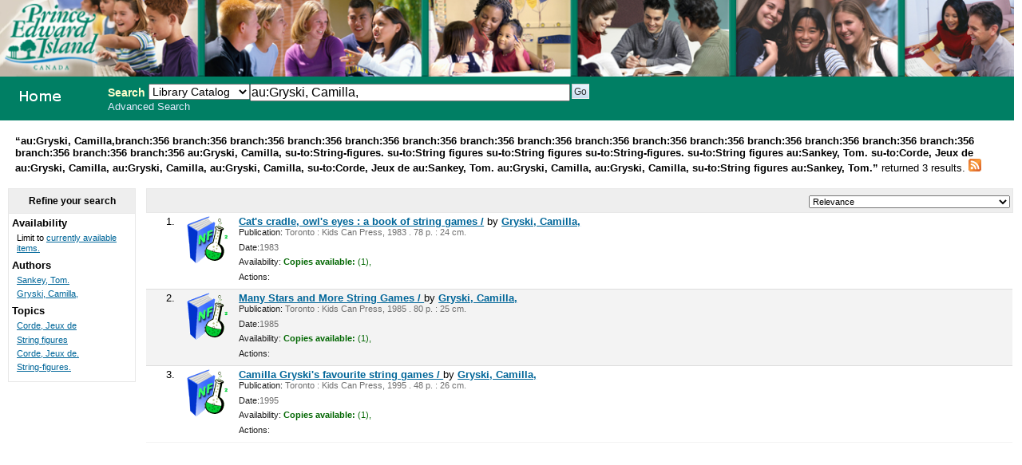

--- FILE ---
content_type: text/html; charset=UTF-8
request_url: http://356.schoollibrary.edu.pe.ca/cgi-bin/koha/opac-search.pl?q=au:Gryski,%20Camilla,&limit=branch:356&limit=branch:356&limit=branch:356&limit=branch:356&limit=branch:356&limit=branch:356&limit=branch:356&limit=branch:356&limit=branch:356&limit=branch:356&limit=branch:356&limit=branch:356&limit=branch:356&limit=branch:356&limit=branch:356&limit=branch:356&limit=branch:356&limit=au:Gryski,%20Camilla,&limit=su-to:String-figures.&limit=su-to:String%20figures&limit=su-to:String%20figures&limit=su-to:String-figures.&limit=su-to:String%20figures&limit=au:Sankey,%20Tom.&limit=su-to:Corde,%20Jeux%20de&limit=au:Gryski,%20Camilla,&limit=au:Gryski,%20Camilla,&limit=au:Gryski,%20Camilla,&limit=su-to:Corde,%20Jeux%20de&limit=au:Sankey,%20Tom.&limit=au:Gryski,%20Camilla,&limit=au:Gryski,%20Camilla,&limit=su-to:String%20figures&sort_by=relevance_asc&limit=au:Sankey,%20Tom.
body_size: 4025
content:
<!DOCTYPE html PUBLIC "-//W3C//DTD XHTML 1.0 Transitional//EN"
    "http://www.w3.org/TR/xhtml1/DTD/xhtml1-transitional.dtd">
<html lang="en" xml:lang="en"  xmlns="http://www.w3.org/1999/xhtml">
<head>
<title>

PEI School Library System Catalog &rsaquo; 

	Results of Search for 'au:Gryski, Camilla,'&nbsp;with limit(s):&nbsp;'branch:356 branch:356 branch:356 branch:356 branch:356 branch:356 branch:356 branch:356 branch:356 branch:356 branch:356 branch:356 branch:356 branch:356 branch:356 branch:356 branch:356 branch:356 au:Gryski, Camilla, su-to:String-figures. su-to:String figures su-to:String figures su-to:String-figures. su-to:String figures au:Sankey, Tom. su-to:Corde, Jeux de au:Gryski, Camilla, au:Gryski, Camilla, au:Gryski, Camilla, su-to:Corde, Jeux de au:Sankey, Tom. au:Gryski, Camilla, au:Gryski, Camilla, su-to:String figures au:Sankey, Tom.' 

</title>
<meta http-equiv="Content-Type" content="text/html; charset=utf-8" />
<meta name="generator" content="Koha 3.0001005" /> <!-- leave this for stats -->
<link rel="shortcut icon" href="/opac-tmpl/prog/en/includes/favicon.ico" type="image/x-icon" />

<link rel="stylesheet" type="text/css" href="/opac-tmpl/prog/en/css/opac.css" />
<link rel="stylesheet" type="text/css" href="/opac-tmpl/prog/en/css/colors.css" />
<link rel="stylesheet" type="text/css" media="print" href="/opac-tmpl/prog/en/css/print.css" />
<link rel="stylesheet" type="text/css" href="/opac-tmpl/prog/en/lib/jquery/plugins/ui.tabs.css" />

<!-- yui js --> 
<script type="text/javascript" src="/opac-tmpl/prog/en/lib/yui/utilities/utilities.js"></script> 
<script type="text/javascript" src="/opac-tmpl/prog/en/lib/yui/container/container-min.js"></script> 
<script type="text/javascript" src="/opac-tmpl/prog/en/lib/yui/menu/menu-min.js"></script> 
<script type="text/javascript" src="/opac-tmpl/prog/en/lib/jquery/jquery.js"></script>
<script type="text/javascript" src="/opac-tmpl/prog/en/lib/jquery/plugins/ui.tabs.js"></script>
<script type="text/javascript" src="/opac-tmpl/prog/en/lib/jquery/plugins/jquery.dimensions-min.js"></script>
<script type="text/javascript" src="/opac-tmpl/prog/en/lib/jquery/plugins/jquery.hoverIntent.minified.js"></script>
<script type="text/javascript" src="/opac-tmpl/prog/en/lib/jquery/plugins/jquery.dropshadow-min.js"></script>
<script type="text/javascript" language="javascript" src="/opac-tmpl/prog/en/js/script.js"></script>

<script type="text/javascript" language="javascript"
>var readCookie;</script>

<script type="text/javascript" language="javascript">
	//<![CDATA[
    
	
	
	//]]>
</script>
<link rel="unapi-server" type="application/xml" title="unAPI" href="/cgi-bin/koha/unapi" />

<link rel="alternate" type="application/rss+xml" title="PEI School Library System Search RSS Feed" href="http://356.schoollibrary.edu.pe.ca/cgi-bin/koha/opac-search.pl?q=au:Gryski, Camilla,&amp;limit=branch:356&amp;limit=branch:356&amp;limit=branch:356&amp;limit=branch:356&amp;limit=branch:356&amp;limit=branch:356&amp;limit=branch:356&amp;limit=branch:356&amp;limit=branch:356&amp;limit=branch:356&amp;limit=branch:356&amp;limit=branch:356&amp;limit=branch:356&amp;limit=branch:356&amp;limit=branch:356&amp;limit=branch:356&amp;limit=branch:356&amp;limit=branch:356&amp;limit=au:Gryski, Camilla,&amp;limit=su-to:String-figures.&amp;limit=su-to:String figures&amp;limit=su-to:String figures&amp;limit=su-to:String-figures.&amp;limit=su-to:String figures&amp;limit=au:Sankey, Tom.&amp;limit=su-to:Corde, Jeux de&amp;limit=au:Gryski, Camilla,&amp;limit=au:Gryski, Camilla,&amp;limit=au:Gryski, Camilla,&amp;limit=su-to:Corde, Jeux de&amp;limit=au:Sankey, Tom.&amp;limit=au:Gryski, Camilla,&amp;limit=au:Gryski, Camilla,&amp;limit=su-to:String figures&amp;limit=au:Sankey, Tom.&amp;format=rss2" />


<script type="text/javascript" src="/opac-tmpl/prog/en/lib/jquery/plugins/jquery.checkboxes.pack.js"></script>
<script type="text/javascript">
//<![CDATA[
$(document).ready(function(){
	var param1 = "<label for=\"addto\">Add to: <\/label><select name=\"addto\" id=\"addto\"><option value=\"\"><\/option>"+"<\/select> <input type=\"submit\" class=\"submit\" value=\"Save\" />";
	$('#sortsubmit').hide();
    $('#sort_by').change(function() {
        $('#bookbag_form').submit();
    });
	var clearallstring="<a id=\"CheckNone\" href=\"#\">"+_("Clear All")+"<\/a>";
	var selectallstring="<a id=\"CheckAll\" href=\"#\">"+_("Select All")+"<\/a>";
	$("span.clearall").html(clearallstring);
	$("span.checkall").html(selectallstring);
	$("span.addto").html(param1);
	$("#addto").change(function(){
		cartList();
	});
	$(".addto").find("input:submit").click(function(){
		cartList();
		return false;
	});
	function cartList(){
			if($("#addto").find("option:selected").attr("value") == "addtolist"){
			var shelfnumber = $("#addto").find("option:selected").attr("id").replace("s","");
			if (vShelfAdd()) {
			Dopop('/cgi-bin/koha/opac-addbybiblionumber.pl?selectedshelf='+shelfnumber+'&' + vShelfAdd());
			}
			return false;			
		} else if($("#addto").find("option:selected").attr("value") == "newlist"){
			 alert('You must be logged in to create or add to Lists'); 
			return false;	
		}
		if($("#addto").find("option:selected").attr("value") == "addtocart"){
			addMultiple();
			return false;
		 }
	}
    $("#CheckAll").click(function(){
        $("#bookbag_form").checkCheckboxes();
        return false;
    });
    $("#CheckNone").click(function(){
        $("#bookbag_form").unCheckCheckboxes();
        return false;
    }); 
	
    
});
//]]>
</script>
</head>
<body id="results">
	<div id="doc3" class="yui-t1">
   <div id="bd">

<div id="header-wrapper"><div id="members">
  
</div>
  
	<img src="/ITSS_images/educ.jpg" width = 100%>
  
<div id="opac-main-search" class="yui-g">
   
   <h1 id="libraryname" style="background-image: url('/ITSS_images/opac_small_image.gif');">
   <a href="/cgi-bin/koha/opac-main.pl">PEI School Library System</a></h1>

<div id="fluid">
<div id="fluid-offset">
<form name="searchform" method="get" action="/cgi-bin/koha/opac-search.pl" id="searchform">
	<label for="masthead_search" class="left"> Search  </label>
	<select name="idx" id="masthead_search" class="left" style="max-width:9em;width:9em;">
	
        <option value="">Library Catalog</option>
		
		
        <option value="ti">Title</option>
		
		
        <option value="au">Author</option>
		
		
        <option value="su">Subject</option>
		
		
		<option value="nb">ISBN</option>
		
		
        <option value="se">Series</option>
		
		
        <option value="callnum">Call Number</option>
		</select>

        <input type="text" name="q" value="au:Gryski, Camilla," class="left" style="width: 35%; font-size: 111%;" />

        
        <input type="submit" value="Go" id="searchsubmit" class="left" />



    </form>


<div id="moresearches">
<a href="/cgi-bin/koha/opac-search.pl">Advanced Search</a>






</div>
 </div>
</div>




</div>
</div>
<div id="breadcrumbs" class="yui-g"><p><strong>&ldquo;au:Gryski, Camilla,branch:356 branch:356 branch:356 branch:356 branch:356 branch:356 branch:356 branch:356 branch:356 branch:356 branch:356 branch:356 branch:356 branch:356 branch:356 branch:356 branch:356 branch:356 au:Gryski, Camilla, su-to:String-figures. su-to:String figures su-to:String figures su-to:String-figures. su-to:String figures au:Sankey, Tom. su-to:Corde, Jeux de au:Gryski, Camilla, au:Gryski, Camilla, au:Gryski, Camilla, su-to:Corde, Jeux de au:Sankey, Tom. au:Gryski, Camilla, au:Gryski, Camilla, su-to:String figures au:Sankey, Tom.&rdquo; </strong>returned 3 results. 
<a href="http://356.schoollibrary.edu.pe.ca/cgi-bin/koha/opac-search.pl?q=au:Gryski, Camilla,&amp;limit=branch:356&amp;limit=branch:356&amp;limit=branch:356&amp;limit=branch:356&amp;limit=branch:356&amp;limit=branch:356&amp;limit=branch:356&amp;limit=branch:356&amp;limit=branch:356&amp;limit=branch:356&amp;limit=branch:356&amp;limit=branch:356&amp;limit=branch:356&amp;limit=branch:356&amp;limit=branch:356&amp;limit=branch:356&amp;limit=branch:356&amp;limit=branch:356&amp;limit=au:Gryski, Camilla,&amp;limit=su-to:String-figures.&amp;limit=su-to:String figures&amp;limit=su-to:String figures&amp;limit=su-to:String-figures.&amp;limit=su-to:String figures&amp;limit=au:Sankey, Tom.&amp;limit=su-to:Corde, Jeux de&amp;limit=au:Gryski, Camilla,&amp;limit=au:Gryski, Camilla,&amp;limit=au:Gryski, Camilla,&amp;limit=su-to:Corde, Jeux de&amp;limit=au:Sankey, Tom.&amp;limit=au:Gryski, Camilla,&amp;limit=au:Gryski, Camilla,&amp;limit=su-to:String figures&amp;limit=au:Sankey, Tom.&amp;format=rss2"><img src="/opac-tmpl/prog/images/feed-icon-16x16.png" alt="Subscribe to this search" title="Subscribe to this search" border="0" /></a></p></div>




	<div id="yui-main">
	<div class="yui-b">
	<div class="container">
  

	
	
<!-- Search Results Table -->



    <div class="searchresults">
	<form action="/cgi-bin/koha/opac-search.pl" method="get" name="bookbag_form" id="bookbag_form">
		
		
		<input type="hidden" name="q" value="au:Gryski, Camilla,"/>
		
		
		<input type="hidden" name="limit" value="branch:356"/>
		
		<input type="hidden" name="limit" value="branch:356"/>
		
		<input type="hidden" name="limit" value="branch:356"/>
		
		<input type="hidden" name="limit" value="branch:356"/>
		
		<input type="hidden" name="limit" value="branch:356"/>
		
		<input type="hidden" name="limit" value="branch:356"/>
		
		<input type="hidden" name="limit" value="branch:356"/>
		
		<input type="hidden" name="limit" value="branch:356"/>
		
		<input type="hidden" name="limit" value="branch:356"/>
		
		<input type="hidden" name="limit" value="branch:356"/>
		
		<input type="hidden" name="limit" value="branch:356"/>
		
		<input type="hidden" name="limit" value="branch:356"/>
		
		<input type="hidden" name="limit" value="branch:356"/>
		
		<input type="hidden" name="limit" value="branch:356"/>
		
		<input type="hidden" name="limit" value="branch:356"/>
		
		<input type="hidden" name="limit" value="branch:356"/>
		
		<input type="hidden" name="limit" value="branch:356"/>
		
		<input type="hidden" name="limit" value="branch:356"/>
		
		<input type="hidden" name="limit" value="au:Gryski, Camilla,"/>
		
		<input type="hidden" name="limit" value="su-to:String-figures."/>
		
		<input type="hidden" name="limit" value="su-to:String figures"/>
		
		<input type="hidden" name="limit" value="su-to:String figures"/>
		
		<input type="hidden" name="limit" value="su-to:String-figures."/>
		
		<input type="hidden" name="limit" value="su-to:String figures"/>
		
		<input type="hidden" name="limit" value="au:Sankey, Tom."/>
		
		<input type="hidden" name="limit" value="su-to:Corde, Jeux de"/>
		
		<input type="hidden" name="limit" value="au:Gryski, Camilla,"/>
		
		<input type="hidden" name="limit" value="au:Gryski, Camilla,"/>
		
		<input type="hidden" name="limit" value="au:Gryski, Camilla,"/>
		
		<input type="hidden" name="limit" value="su-to:Corde, Jeux de"/>
		
		<input type="hidden" name="limit" value="au:Sankey, Tom."/>
		
		<input type="hidden" name="limit" value="au:Gryski, Camilla,"/>
		
		<input type="hidden" name="limit" value="au:Gryski, Camilla,"/>
		
		<input type="hidden" name="limit" value="su-to:String figures"/>
		
		<input type="hidden" name="limit" value="au:Sankey, Tom."/>
		
		

        <!-- TABLE RESULTS START -->
        <table>
		<tr><td colspan="5" class="resultscontrol" style="border : 1px solid #e8e8e8;">
		<div class="resort"> <select id="sort_by" name="sort_by"> <option value="relevance">Relevance</option>
<optgroup label="Popularity">
<option value="popularity_dsc">Popularity (Most to Least)</option>
<option value="popularity_asc">Popularity (Least to Most)</option>
</optgroup>
<optgroup label="Author">
<option value="author_az">Author (A-Z)</option>
<option value="author_za">Author (Z-A)</option>
</optgroup>
<optgroup label="Call Number">
<option value="call_number_asc">Call Number (Non-fiction 0-9 to Fiction A-Z)</option>
<option value="call_number_dsc">Call Number (Fiction Z-A to Non-fiction 9-0)</option>
</optgroup>
<optgroup label="Dates">
<option value="pubdate_dsc">Publication/Copyright Date: Newest to Oldest</option>
<option value="pubdate_asc">Publication/Copyright Date: Oldest to Newest</option>
<option value="acqdate_dsc">Acquisition Date: Newest to Oldest</option>
<option value="acqdate_asc">Acquisition Date: Oldest to Newest</option>
</optgroup>
<optgroup label="Title">
<option value="title_az">Title (A-Z)</option>
<option value="title_za">Title (Z-A)</option>
</optgroup>

 </select> <input type="submit" class="submit clearfix" id="sortsubmit" value="Go" /></div>
        

        </td></tr>
            <!-- Actual Search Results -->
            
            
                <tr>
            

                <td class="select selectcol"></td>
                <td class="select selectcol">1.</td>

				
				<td class="itypecol">
                
				<img src="/opac-tmpl/prog/itemtypeimg/liblime-kids/book-icon-non-fiction.gif" title="01. English Non Fiction" alt="01. English Non Fiction" />
                
				</td>
                

				

				<td>
                <!-- COinS / OpenURL --><span class="Z3988" title="ctx_ver=Z39.88-2004&rft_val_fmt=info%3Aofi%2Ffmt%3Akev%3Amtx%3Abook&rft.genre=book&rft.btitle=Cat's+cradle,+owl's+eyes+:&rft.isbn=0919964494+:&rft.issn=&rft.aulast=&rft.aufirst=&rft.au=Gryski,+Camilla,&rft.au=Sankey,+Tom.&rft.pub=Kids+Can+Press,&rft.date=1983."></span>

				
				
                                <a class="title" href="/cgi-bin/koha/opac-detail.pl?biblionumber=2142" title="View details for this title">Cat's cradle, owl's eyes : a book of string games /</a>
                                
                                
                                by <a href="/cgi-bin/koha/opac-search.pl?q=au:Gryski%2C%20Camilla%2C" title="Search for works by this author">Gryski, Camilla,</a>
                                
				<span class="results_summary"><span class="label">Publication:</span>
                        Toronto : Kids Can Press, 1983
                        . 78 p. :
                        
                         24 cm.
                        
                </span>
                <span class="results_summary"><span class="label">Date:</span>1983</span>

				<span class="results_summary">
                <span class="label">Availability:</span>
                    
                    <span class="available"><strong>Copies available:</strong>
                    

                    
                        
                    

                    
                    (1),
                    
                    </span>
                    
                    <span class="unavailable">
                    
                    
                    
                    
                    
                    
                    </span>
                </span>

				
				
				
				

<span class="results_summary actions"><span class="label">Actions:</span>
				

				
        		
				</span>
				</td><td>
					<a class="p1" href="/cgi-bin/koha/opac-detail.pl?biblionumber=2142">
                    
                    
                    </a>
                    
				</td>
                </tr>
                
            
                <tr class="highlight">
            

                <td class="select selectcol"></td>
                <td class="select selectcol">2.</td>

				
				<td class="itypecol">
                
				<img src="/opac-tmpl/prog/itemtypeimg/liblime-kids/book-icon-non-fiction.gif" title="01. English Non Fiction" alt="01. English Non Fiction" />
                
				</td>
                

				

				<td>
                <!-- COinS / OpenURL --><span class="Z3988" title="ctx_ver=Z39.88-2004&rft_val_fmt=info%3Aofi%2Ffmt%3Akev%3Amtx%3Abook&rft.genre=book&rft.btitle=Many+Stars+and+More+String+Games+/&rft.isbn=0919964761+(bound)+:&rft.issn=&rft.aulast=&rft.aufirst=&rft.au=Gryski,+Camilla,&rft.au=Sankey,+Tom.&rft.pub=Kids+Can+Press,&rft.date=c1985."></span>

				
				
                                <a class="title" href="/cgi-bin/koha/opac-detail.pl?biblionumber=10561" title="View details for this title">Many Stars and More String Games / </a>
                                
                                
                                by <a href="/cgi-bin/koha/opac-search.pl?q=au:Gryski%2C%20Camilla%2C" title="Search for works by this author">Gryski, Camilla,</a>
                                
				<span class="results_summary"><span class="label">Publication:</span>
                        Toronto : Kids Can Press, 1985
                        . 80 p. :
                        
                         25 cm.
                        
                </span>
                <span class="results_summary"><span class="label">Date:</span>1985</span>

				<span class="results_summary">
                <span class="label">Availability:</span>
                    
                    <span class="available"><strong>Copies available:</strong>
                    

                    
                        
                    

                    
                    (1),
                    
                    </span>
                    
                    <span class="unavailable">
                    
                    
                    
                    
                    
                    
                    </span>
                </span>

				
				
				
				

<span class="results_summary actions"><span class="label">Actions:</span>
				

				
        		
				</span>
				</td><td>
					<a class="p1" href="/cgi-bin/koha/opac-detail.pl?biblionumber=10561">
                    
                    
                    </a>
                    
				</td>
                </tr>
                
            
                <tr>
            

                <td class="select selectcol"></td>
                <td class="select selectcol">3.</td>

				
				<td class="itypecol">
                
				<img src="/opac-tmpl/prog/itemtypeimg/liblime-kids/book-icon-non-fiction.gif" title="01. English Non Fiction" alt="01. English Non Fiction" />
                
				</td>
                

				

				<td>
                <!-- COinS / OpenURL --><span class="Z3988" title="ctx_ver=Z39.88-2004&rft_val_fmt=info%3Aofi%2Ffmt%3Akev%3Amtx%3Abook&rft.genre=book&rft.btitle=Camilla+Gryski's+favourite+string+games+/&rft.isbn=1550742612+:&rft.issn=&rft.aulast=&rft.aufirst=&rft.au=Gryski,+Camilla,&rft.au=Sankey,+Tom.&rft.pub=Kids+Can+Press,&rft.date=1995."></span>

				
				
                                <a class="title" href="/cgi-bin/koha/opac-detail.pl?biblionumber=156566" title="View details for this title">Camilla Gryski's favourite string games / </a>
                                
                                
                                by <a href="/cgi-bin/koha/opac-search.pl?q=au:Gryski%2C%20Camilla%2C" title="Search for works by this author">Gryski, Camilla,</a>
                                
				<span class="results_summary"><span class="label">Publication:</span>
                        Toronto : Kids Can Press, 1995
                        . 48 p. :
                        
                         26 cm.
                        
                </span>
                <span class="results_summary"><span class="label">Date:</span>1995</span>

				<span class="results_summary">
                <span class="label">Availability:</span>
                    
                    <span class="available"><strong>Copies available:</strong>
                    

                    
                        
                    

                    
                    (1),
                    
                    </span>
                    
                    <span class="unavailable">
                    
                    
                    
                    
                    
                    
                    </span>
                </span>

				
				
				
				

<span class="results_summary actions"><span class="label">Actions:</span>
				

				
        		
				</span>
				</td><td>
					<a class="p1" href="/cgi-bin/koha/opac-detail.pl?biblionumber=156566">
                    
                    
                    </a>
                    
				</td>
                </tr>
                
            </table>
    </form>
        </div>
    
	


    

	
</div>    
</div>
</div>
        
<div class="yui-b"><div class="container">
        <!-- FACETS START -->
		

<div id="search-facets">
<h4>Refine your search</h4>
<ul>
	<li>Availability<ul><li>Limit to <a href="/cgi-bin/koha/opac-search.pl?q=au:Gryski, Camilla,&limit=branch:356&limit=branch:356&limit=branch:356&limit=branch:356&limit=branch:356&limit=branch:356&limit=branch:356&limit=branch:356&limit=branch:356&limit=branch:356&limit=branch:356&limit=branch:356&limit=branch:356&limit=branch:356&limit=branch:356&limit=branch:356&limit=branch:356&limit=branch:356&limit=au:Gryski, Camilla,&limit=su-to:String-figures.&limit=su-to:String figures&limit=su-to:String figures&limit=su-to:String-figures.&limit=su-to:String figures&limit=au:Sankey, Tom.&limit=su-to:Corde, Jeux de&limit=au:Gryski, Camilla,&limit=au:Gryski, Camilla,&limit=au:Gryski, Camilla,&limit=su-to:Corde, Jeux de&limit=au:Sankey, Tom.&limit=au:Gryski, Camilla,&limit=au:Gryski, Camilla,&limit=su-to:String figures&limit=au:Sankey, Tom.&amp;sort_by=relevance_asc&amp;limit=available">currently available items.</a></li></ul>
	
	</li>
	

<li id="au_id">
Authors





<ul>
        <li><a href="/cgi-bin/koha/opac-search.pl?q=au:Gryski, Camilla,&limit=branch:356&limit=branch:356&limit=branch:356&limit=branch:356&limit=branch:356&limit=branch:356&limit=branch:356&limit=branch:356&limit=branch:356&limit=branch:356&limit=branch:356&limit=branch:356&limit=branch:356&limit=branch:356&limit=branch:356&limit=branch:356&limit=branch:356&limit=branch:356&limit=au:Gryski, Camilla,&limit=su-to:String-figures.&limit=su-to:String figures&limit=su-to:String figures&limit=su-to:String-figures.&limit=su-to:String figures&limit=au:Sankey, Tom.&limit=su-to:Corde, Jeux de&limit=au:Gryski, Camilla,&limit=au:Gryski, Camilla,&limit=au:Gryski, Camilla,&limit=su-to:Corde, Jeux de&limit=au:Sankey, Tom.&limit=au:Gryski, Camilla,&limit=au:Gryski, Camilla,&limit=su-to:String figures&limit=au:Sankey, Tom.&amp;sort_by=relevance_asc&amp;limit=au:Sankey, Tom." title="Sankey, Tom.">Sankey, Tom.</a> <!-- (3) --></li><li><a href="/cgi-bin/koha/opac-search.pl?q=au:Gryski, Camilla,&limit=branch:356&limit=branch:356&limit=branch:356&limit=branch:356&limit=branch:356&limit=branch:356&limit=branch:356&limit=branch:356&limit=branch:356&limit=branch:356&limit=branch:356&limit=branch:356&limit=branch:356&limit=branch:356&limit=branch:356&limit=branch:356&limit=branch:356&limit=branch:356&limit=au:Gryski, Camilla,&limit=su-to:String-figures.&limit=su-to:String figures&limit=su-to:String figures&limit=su-to:String-figures.&limit=su-to:String figures&limit=au:Sankey, Tom.&limit=su-to:Corde, Jeux de&limit=au:Gryski, Camilla,&limit=au:Gryski, Camilla,&limit=au:Gryski, Camilla,&limit=su-to:Corde, Jeux de&limit=au:Sankey, Tom.&limit=au:Gryski, Camilla,&limit=au:Gryski, Camilla,&limit=su-to:String figures&limit=au:Sankey, Tom.&amp;sort_by=relevance_asc&amp;limit=au:Gryski, Camilla," title="Gryski, Camilla,">Gryski, Camilla,</a> <!-- (3) --></li>
</ul></li>

<li id="su-to_id">


Topics



<ul>
        <li><a href="/cgi-bin/koha/opac-search.pl?q=au:Gryski, Camilla,&limit=branch:356&limit=branch:356&limit=branch:356&limit=branch:356&limit=branch:356&limit=branch:356&limit=branch:356&limit=branch:356&limit=branch:356&limit=branch:356&limit=branch:356&limit=branch:356&limit=branch:356&limit=branch:356&limit=branch:356&limit=branch:356&limit=branch:356&limit=branch:356&limit=au:Gryski, Camilla,&limit=su-to:String-figures.&limit=su-to:String figures&limit=su-to:String figures&limit=su-to:String-figures.&limit=su-to:String figures&limit=au:Sankey, Tom.&limit=su-to:Corde, Jeux de&limit=au:Gryski, Camilla,&limit=au:Gryski, Camilla,&limit=au:Gryski, Camilla,&limit=su-to:Corde, Jeux de&limit=au:Sankey, Tom.&limit=au:Gryski, Camilla,&limit=au:Gryski, Camilla,&limit=su-to:String figures&limit=au:Sankey, Tom.&amp;sort_by=relevance_asc&amp;limit=su-to:Corde, Jeux de" title="Corde, Jeux de">Corde, Jeux de</a> <!-- (2) --></li><li><a href="/cgi-bin/koha/opac-search.pl?q=au:Gryski, Camilla,&limit=branch:356&limit=branch:356&limit=branch:356&limit=branch:356&limit=branch:356&limit=branch:356&limit=branch:356&limit=branch:356&limit=branch:356&limit=branch:356&limit=branch:356&limit=branch:356&limit=branch:356&limit=branch:356&limit=branch:356&limit=branch:356&limit=branch:356&limit=branch:356&limit=au:Gryski, Camilla,&limit=su-to:String-figures.&limit=su-to:String figures&limit=su-to:String figures&limit=su-to:String-figures.&limit=su-to:String figures&limit=au:Sankey, Tom.&limit=su-to:Corde, Jeux de&limit=au:Gryski, Camilla,&limit=au:Gryski, Camilla,&limit=au:Gryski, Camilla,&limit=su-to:Corde, Jeux de&limit=au:Sankey, Tom.&limit=au:Gryski, Camilla,&limit=au:Gryski, Camilla,&limit=su-to:String figures&limit=au:Sankey, Tom.&amp;sort_by=relevance_asc&amp;limit=su-to:String figures" title="String figures">String figures</a> <!-- (2) --></li><li><a href="/cgi-bin/koha/opac-search.pl?q=au:Gryski, Camilla,&limit=branch:356&limit=branch:356&limit=branch:356&limit=branch:356&limit=branch:356&limit=branch:356&limit=branch:356&limit=branch:356&limit=branch:356&limit=branch:356&limit=branch:356&limit=branch:356&limit=branch:356&limit=branch:356&limit=branch:356&limit=branch:356&limit=branch:356&limit=branch:356&limit=au:Gryski, Camilla,&limit=su-to:String-figures.&limit=su-to:String figures&limit=su-to:String figures&limit=su-to:String-figures.&limit=su-to:String figures&limit=au:Sankey, Tom.&limit=su-to:Corde, Jeux de&limit=au:Gryski, Camilla,&limit=au:Gryski, Camilla,&limit=au:Gryski, Camilla,&limit=su-to:Corde, Jeux de&limit=au:Sankey, Tom.&limit=au:Gryski, Camilla,&limit=au:Gryski, Camilla,&limit=su-to:String figures&limit=au:Sankey, Tom.&amp;sort_by=relevance_asc&amp;limit=su-to:Corde, Jeux de." title="Corde, Jeux de.">Corde, Jeux de.</a> <!-- (1) --></li><li><a href="/cgi-bin/koha/opac-search.pl?q=au:Gryski, Camilla,&limit=branch:356&limit=branch:356&limit=branch:356&limit=branch:356&limit=branch:356&limit=branch:356&limit=branch:356&limit=branch:356&limit=branch:356&limit=branch:356&limit=branch:356&limit=branch:356&limit=branch:356&limit=branch:356&limit=branch:356&limit=branch:356&limit=branch:356&limit=branch:356&limit=au:Gryski, Camilla,&limit=su-to:String-figures.&limit=su-to:String figures&limit=su-to:String figures&limit=su-to:String-figures.&limit=su-to:String figures&limit=au:Sankey, Tom.&limit=su-to:Corde, Jeux de&limit=au:Gryski, Camilla,&limit=au:Gryski, Camilla,&limit=au:Gryski, Camilla,&limit=su-to:Corde, Jeux de&limit=au:Sankey, Tom.&limit=au:Gryski, Camilla,&limit=au:Gryski, Camilla,&limit=su-to:String figures&limit=au:Sankey, Tom.&amp;sort_by=relevance_asc&amp;limit=su-to:String-figures." title="String-figures.">String-figures.</a> <!-- (1) --></li>
</ul></li>

</ul>
</div>



        <!-- FACETS END -->
</div></div>
        
</div>



</div>

</body>
</html>

